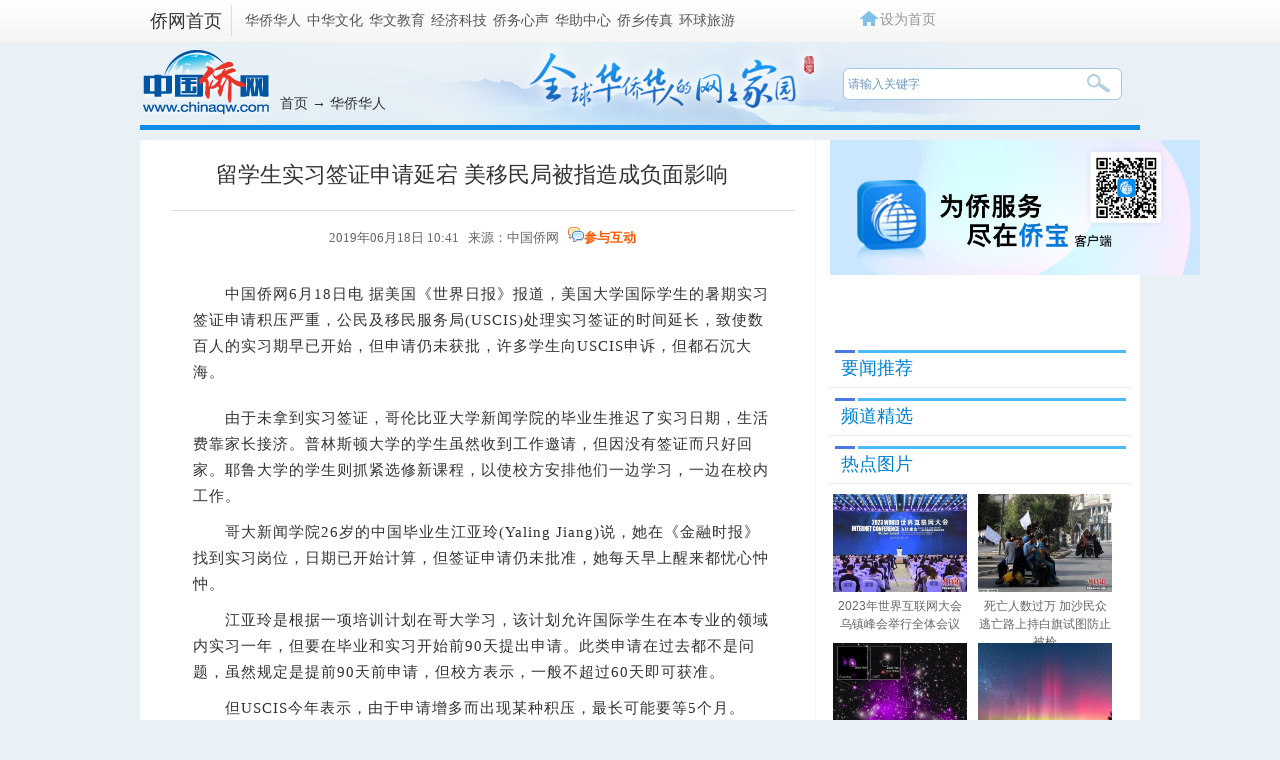

--- FILE ---
content_type: text/html
request_url: http://www.chinaqw.com/hqhr/2019/06-18/224974.shtml
body_size: 11759
content:
<!DOCTYPE html PUBLIC "-//W3C//DTD XHTML 1.0 Transitional//EN" "//www.w3.org/TR/xhtml1/DTD/xhtml1-transitional.dtd">
<html xmlns="//www.w3.org/1999/xhtml">
<head>
    <meta http-equiv="Content-Type" content="text/html; charset=UTF-8" />
    <meta name="author" content="chinaqw" />
    <meta name="copyright" content="www.chinaqw.com,版权所有" />
    <meta name="keywords" content="实习,签证,江亚玲,服务局,积压" />
    <meta name="description" content="信中指出，新州部分大学录取的国际学生减少，每所大学在引进外国人才和安排外国学生实习的问题上，都在移民体系遇到了阻碍和积压。" />
    <meta property="og:image" content="http://www.chinaqw.com/upload_pic/1/201611/21/qwweixin.jpg" />
    <meta property="twitter:image" content="http://www.chinaqw.com/upload_pic/1/201611/21/qwweixin.jpg" />
    <title>留学生实习签证申请延宕 美移民局被指造成负面影响-中国侨网</title>
    <base target="_blank"/>
    <link href="//www.chinaqw.com/css/index.css" rel="stylesheet" type="text/css" />
    <!--[894,5,224974] published at 2019-06-18 10:41:54 from #10 by 陆春艳,designer:liuxin  maker:liweiwei zhaoqian -->
    <script src="//www.chinaqw.com/js/jquery1.11.3.js"></script>
    <script src="//www.chinaqw.com/js/video/closelight.js"></script>
    <script src="//www.chinanews.com/javascript/swfobject.js" type="text/javascript"></script>
    <script language="JavaScript">
        <!--
        document.domain = "chinaqw.com";
        -->
    </script>
<!--网站埋点开始-->
<script src="https://p.wts.xinwen.cn/dot-wts/spm.js"></script>
<script>
  if (window.spm) {
    // 初始化配置
    spm.config({
protocol: 'i',
      siteId: "zm5090-010", // 此处填写该网站对应的网站标识（即SPM a段） 例如'zmXXXX-001'
      additionalInfo: {
        targetID: "chinaqw224974", // 此处填写稿件ID
        organization: "zm5090", // 此处填写机构ID
        // 上报进入事件
        category: 'event',
        action: 'comeIn'
      }
    });
  }
  window.onbeforeunload = function () {
    // 上报离开事件
    spm.push({ category: 'event', action: 'leave' });
  };
</script>
<!--网站埋点结束-->
<meta http-equiv="X-UA-Compatible" content="IE=EmulateIE7" />
</head>
<body >
<script>		

var mynum=window.location.search;
var url = window.location.href;//获取当前Url
if(mynum != ""){
var url = url.split("?");
var url = url[0];
//alert(url);
//alert("a");
location = url;		
}
//取文档id开始
var url = url.split("/");
var url = url[6].split(".");
var docid = url[0];

//yuming2='http://chinanews.com/';
yuming2='http://www.chinaqw.com/';

function GetUrlRelativePath()//获取当前相对路径的方法
{
　　　　var url = document.location.toString();
　　　　var arrUrl = url.split("//");

　　　　var start = arrUrl[1].indexOf("/");
　　　　var relUrl = arrUrl[1].substring(start);//stop省略，截取从start开始到结尾的所有字符

　　　　if(relUrl.indexOf("?") != -1){
　　　　　　relUrl = relUrl.split("?")[0];
　　　　}
　　　　return relUrl;
}

if(docid >= 59185){
if(mynum ==''){
  	var sUserAgent = window.navigator.userAgent;
//MicroMessenger微信浏览器
  	var mobileAgents = ['Windows CE', 'iPod', 'Symbian', 'iPhone', 'BlackBerry', 'Android','MicroMessenger'];

  	if (sUserAgent.indexOf('Android') > -1 && (sUserAgent.indexOf('ERD79') > -1 || sUserAgent.indexOf('MZ60') > -1 || sUserAgent.indexOf('GT-P7') > -1 || sUserAgent.indexOf('SCH-P7') > -1)) {

  	} else {

  		if (location.href.indexOf('?pc') == -1) {

  			for (var i = 0; i < mobileAgents.length; i++) {

  				if (sUserAgent.indexOf(mobileAgents[i]) > -1) {

  					//location = 'http://www.ecns.cn/m/';	

					url=GetUrlRelativePath(url);//获取当前url的相对路径
					if(url.indexOf("/m/")==0)//以/m/开头
					{
						//alert(url);
					}
					else
					{	
						var reg_fenye=/_[0-9]*.shtml$/;	
						if(reg_fenye.test(url))//分页跳转到第一页
						{
							url=url.replace(reg_fenye,".shtml");//注意这句，reg_fenye必须单独定义，不能写在""中，否则JavaScript将其当做普通字符串
						}

						url=yuming2+'m'+url;
						//alert(url);
						location = url;		
					}
  					break;

  				}

  			}

  		} 
  	}

  	//var ads = [];
  }
  else{
   //alert(mynum);
  }

}//end if(docid>=7033750)
else{
//alert("err")
}
</script>
<!--pc和手机适配代码结束-->


<div id='wx_pic' style='margin:0 auto;display:none;'>
    <img src="//www.chinaqw.com/upload_pic/1/201604/29/U674P894T1D623F4DT20160429135630.jpg" alt="关注侨网微信"/>
</div>
<!--表情字段开始-->
<input id="newsid" type="hidden"  name="newsid"  value="894_5_224974"/>
<input id="newsurl" type="hidden" name="newsurl" value="//www.chinaqw.com/hqhr/2019/06-18/224974.shtml"/>
<input id="newsdate" type="hidden" name="newsdate" value="2019-06-18"/>
<input id="newstime" name="newstime" type="hidden" value="10:41:52"/>
<input id="newstitle" name="newstitle" type="hidden" value='留学生实习签证申请延宕 美移民局被指造成负面影响'/>
<input id="newstype" name="newstype" type="hidden" value='hqhr'/>
<input id="moodtotal" name="moodtotal" type="hidden" value='0'/>
<input id="bbstotal" name="bbstotal" type="hidden" value='0'/>
<input id="creator" name="creator" type="hidden" value='wangjiayi' />
<input id="editorname" name ="editorname" type="hidden" value='王嘉怡' />
<input id="editorname" name ="editorname" type="hidden" value='陆春艳' />
<input id="editorname" name ="editorname" type="hidden" value='http://i2.chinanews.com/simg/smimg/2018/09/29/38538da715b14c00b577ff82f60e7ab8.jpg' />
<!--表情字段结束-->
<!--返回顶部-->
<style type="text/css">
    body{background:#e9f1f6;}
    /*.left_ph img{width:500px;}*/
    .jiusj_listul li{_margin-left:3px;_margin-right:4px;}
    .index_layer {
        position: fixed;
        _position: absolute;
        width: 60px;
        right: 350px;
        bottom: 167px;
        _bottom: 167px;
        _height: 150px;
        z-index: 100;
    }

    .index_layer .back a {
        background: url(//i3.chinaqw.com/qiaowu/images/back.jpg) no-repeat;
        width:56px;height:45px;
        display: block;
    }

    .index_layer .back a:Hover {
        background: url(//i3.chinaqw.com/qiaowu/images/back.jpg) no-repeat;
        width:56px;height:45px;
        display: block;
    }

    .menuTop1{ top: 555px;}
    .menuBtm1{top:0px;_top:expression(eval(document.documentElement.scrollTop+document.documentElement.clientHeight-this.offsetHeight-(parseInt(this.currentStyle.marginTop,10)||0)-(parseInt(this.currentStyle.marginBottom,10)||0))); _margin-top:0px;}
    /*正文图片尺寸限制*/
    .left_zw img{max-width:580px; }
    *.left_zw img{
        width:expression(this.width>580?"580":width);
    }
</style>

<div  class="index_layer ie6fixedBR" id="full" >

    <div class="back" style="width:60px;height:60px;margin-top:8px;" id="newsbacktop"><a href='#qw_top' class='fhtop_a' target='_self'></a></div>

</div>

<p>
    <Script>

        (function() {
            var backToTopTxt1 = $(".index_layer").html(),
                    backToTopEle1 = backToTopTxt1, backToTopFun1 = function() {
                        var stback = $(document).scrollTop(), winh1 = $(window).height();
                        $(".index_layer").show();
                        (stback>0)? $("#newsbacktop").css('display','block'): $("#newsbacktop").css('display','none');
                        //IE6下的定位
                        if (!window.XMLHttpRequest) {
                            $(".index_layer").css("top", stback + winh1 - 550);
                        }
                    };
            $(window).bind("scroll", backToTopFun1);
            backToTopFun1();

        })();

        $(document).ready(function(){
            var pw_heigth=$(window).height();
            // alert(pw_heigth);
            var screenwidth=$(window).width(); //浏览器当前窗口可视区域宽度 
            //$("#layer").css("right",((screenwidth -1004) /2)-100);
            Box=document.getElementById("full");

            Box.style.right = ((screenwidth -1004) /2)-80 + "px";

            if(screenwidth <= 1024){
                Box.style.right =0+"px";

            }
            if(pw_heigth <= 780){
                Box.style.bottom =0+"px";

            } else{
                Box.style.bottom =167+"px";
            }
            $(window).resize(function() {

                var pw_heigth=$(window).height();
                // alert(pw_heigth);
                var screenwidth=$(window).width(); //浏览器当前窗口可视区域宽度 
                //$("#layer").css("right",((screenwidth -1004) /2)-100);
                Box=document.getElementById("full");

                Box.style.right = ((screenwidth -1004) /2)-80 + "px";

                if(screenwidth <= 1024){
                    Box.style.right =0+"px";

                }
                if(pw_heigth <= 780){
                    Box.style.bottom =0+"px";

                } else{
                    Box.style.bottom =167+"px";
                }

            });

        });

    </Script>
    <!--返回顶部结束-->
    <!--div class="qw_list_top" id="qw_top"-->
    <!--pv统计插码s-->        

<!--pv统计插码e-->   
<style>
.qw_list_top_left span a{padding:0 1px;}
</style>

<div class="qw_list_top" id="qw_top">
<div class="w1000 m_center">
	<div class="qw_list_top_left"><strong><a href="/">侨网首页</a></strong>
     <span>
        <a href="/hqhr/">华侨华人</a>
        <a href="/zhwh/">中华文化</a>
        <a href="/hwjy/">华文教育</a>
        <a href="/jjkj/">经济科技</a>
        <!--<a href="/gqqj/">归侨侨眷</a>-->
        <a href="//www.chinaqw.com/qwxs/index.shtml">侨务心声</a>
        <a href="/hzzx/">华助中心</a>
        <a href="/qx/">侨乡传真</a>
        <!--<a href="/hdfw/">互动与服务</a>-->
        <a href="http://www.chinaqw.com/hqly/index.shtml">环球旅游</a>
    </span>
    </div>
    <div class="qw_logoright qw_logoright_list" >
    	<div class="qw_logoright_ul">
          <ul>
          	<script type="text/javascript">
          //设为首页
function SetHome(url){

        if (document.all) {

            document.body.style.behavior = 'url(#default#homepage)'; 
            document.body.setHomePage(url)

        }else{

            alert("抱歉，您的浏览器不支持自动设置首页, 请使用浏览器菜单手动设置!");

        }

    }
          </script>
<li class="swsy"><a onClick="SetHome('http://www.chinaqw.com/')">设为首页</a></li>
<!--<li class="jrzm"><a href="http://www.chinaqw.com/news/desktop_shortcut.htm">加入桌面</a></li>
<li class="khd"><a>客户端</a></li>-->
<!-- li class="khd"><a href="http://big5.chinaqw.com">繁体版</a></li-->
          </ul>
        </div>
    </div>
    <div class="clear"></div>
</div>
</div>
    <!--div class="qw_list_top" id="qw_top"-->
    <!--顶部广告s-->
        <!--正文头部广告-->

    <!--顶部广告e-->
<div class="qw_listbanner">
    <div class="qw_listlogo"><a href="/"><img src="//i3.chinaqw.com/qiaowu/images/list_logo.jpg"/ alt="中国侨网"></a></div>
    <div class="qw_listmbx"><a href="/">首页</a>   → <a href="/hqhr/">华侨华人</a></div>
    <div class="qw_listsearch">
        <!--搜索qw_listsearch s-->
        <!--[894,3,7] published at 2022-05-12 12:51:46 from #10 by 李敏-->

<input type="text" value="请输入关键字" onclick="this.value='',this.style.color='#000'" name="q" id="q" class="input1" onkeydown="checksubmit()">

<input name="" type="button" class="input2" onclick="submitFun()" />
<script type="text/javascript"> 

function checksubmit(){
    var code = event.keyCode;
    if(code == 13) submitFun();
  }

function submitFun() {

var hotword=document.getElementsByName('q')[0].value;

if (hotword==''){

alert('请输入关键字!');

return false;

}
else
{
window.open("http://sou.chinaqw.com/search?q="+encodeURIComponent(hotword));
 }

}

</script>  

   
        <!--搜索qw_listsearch e-->
    </div>
</div>
<div class="qw_main">
    <div class="qw_main_box">
        <div class="qw_list_left">
            

            <!---->
            <div class="content">
                <h1 style="display:block; position:relative; text-align:center; width:624px;">
                    留学生实习签证申请延宕 美移民局被指造成负面影响
                </h1>
                <div class="left-time">
                    <div class="left-t"> 2019年06月18日 10:41&nbsp;&nbsp;&nbsp;来源：<a href='http://www.chinaqw.com/' style='color:#666;font-weight:normal;'>中国侨网</a>&nbsp;&nbsp;&nbsp;<img src="//i3.chinanews.com/2011/news/images/1.png" alt="参与互动"/><a href="#cyhd" target="_self">参与互动</a></div>

                    <div id="zihao">
                        <div>字号：</div>
                        <a id="txt_x" javascript:void(0);="">小</a> <a class="on" id="txt_z" javascript:void(0);="">中</a> <a id="txt_d" javascript:void(0);="">大</a>
                    </div>
                    <div class="clear"></div>
                </div>
                <!--图片搜索-->
                <div id="tupian_div" align="center" style="width:98%;margin:0 auto;font-size:14px;"><!--Yc94EUEtAn4YSUKCaSOM --></div>
                <!--图片搜索-->
                <!--图片start-->

                <!--图片end-->

                <div class="left_zw" style="position:relative">

                    <!--关键字-->

<p>　　中国侨网6月18日电 据美国《世界日报》报道，美国大学国际学生的暑期实习签证申请积压严重，公民及移民服务局(USCIS)处理实习签证的时间延长，致使数百人的实习期早已开始，但申请仍未获批，许多学生向USCIS申诉，但都石沉大海。<table border=0 cellspacing=0 cellpadding=0 align=left style="padding-right:10px;"><tr><td></td></tr></table></p>

<p>　　由于未拿到实习签证，哥伦比亚大学新闻学院的毕业生推迟了实习日期，生活费靠家长接济。普林斯顿大学的学生虽然收到工作邀请，但因没有签证而只好回家。耶鲁大学的学生则抓紧选修新课程，以使校方安排他们一边学习，一边在校内工作。</p>

<p>　　哥大新闻学院26岁的中国毕业生江亚玲(Yaling Jiang)说，她在《金融时报》找到实习岗位，日期已开始计算，但签证申请仍未批准，她每天早上醒来都忧心忡忡。</p>

<p>　　江亚玲是根据一项培训计划在哥大学习，该计划允许国际学生在本专业的领域内实习一年，但要在毕业和实习开始前90天提出申请。此类申请在过去都不是问题，虽然规定是提前90天前申请，但校方表示，一般不超过60天即可获准。</p>

<p>　　但USCIS今年表示，由于申请增多而出现某种积压，最长可能要等5个月。</p>

<p>　　普林斯顿大学校长上月联合新泽西州其他大学的校长致函新州州议会，指出USCIS的延误给国际学生和教职工造成了负面影响，导致美国大学录取的外国学生减少，以及在过去两个财年，国际学生签证的处理时间增加了46%。</p>

<p>　　信中指出，新州部分大学录取的国际学生减少，每所大学在引进外国人才和安排外国学生实习的问题上，都在移民体系遇到了阻碍和积压。国际学生申请暑期实习的最早时间为2月和3月，但USCIS的积压导致他们几乎无法如期开始实习。<div id="function_code_page"></div>

                </div>

                <div class="left_name" style="width:600px; margin:0 auto">
                    <div  class="biaoqian"><p></p></div>
<!--编辑姓名-->
      <div class="left_name"> 【责任编辑:陆春艳】 </div>
<!--编辑姓名-->

                    <!--[894,7,22] published at 2026-01-23 13:54:54 from #10 by 胡寒笑--> 
 <!--中国侨网微信公众号入口开始-->

    <a href="//www.chinaqw.com/weixin/qw.shtml"><img src="//www.chinanews.com/fileftp/2015/10/2015-10-12/U664P4T47D33549F967DT20151012135910.jpg" alt="中国侨网微信公众号入口"></a>

<!--中国侨网微信公众号入口结束-->
<!--<meta name="chinanews_site_verification" content="056bd3b0ac31b4188b7947377843430c"/>-->
<!--894,7,22 published at 2026-01-23 13:54:54 by 1062-->
                </div>

            </div>

            <div style="width:600px; margin:0 auto" class="div624">
                <div class="divshare">
                    <div class="hds"> <img src="//i3.chinanews.com/2011/news/images/1.png" alt="参与互动"/><a href="#cyhd" target="_self">参与互动</a></div>
                    <!--分享的html代码s-->
                    <div class="bdsharebuttonbox">
<a href="#" class="bds_weixin" data-cmd="weixin" title="分享到微信"></a>
<a href="#" class="bds_fbook" data-cmd="fbook" title="分享到Facebook"></a>
<a href="#" class="bds_twi" data-cmd="twi" title="分享到Twitter"></a>
<a href="#" class="bds_tsina" data-cmd="tsina" title="分享到新浪微博"></a>
<a href="#" class="bds_qzone" data-cmd="qzone" title="分享到QQ空间"></a>
<a href="#" class="bds_more" data-cmd="more"></a>
<a href="#" class="bds_count" data-cmd="count"></a>
</div>


                    <!--分享的html代码e-->

                    <!--分享的js代码s-->
                    <script>window._bd_share_config={"common":{"bdSnsKey":{},"bdText":"","bdMini":"2","bdMiniList":false,"bdPic":"","bdStyle":"0","bdSize":"16"},"share":{}};with(document)0[(getElementsByTagName('head')[0]||body).appendChild(createElement('script')).src='//bdimg.share.baidu.com/static/api/js/share.js?v=86835285.js?cdnversion='+~(-new Date()/36e5)];</script>
                    <!--分享的js代码e-->
                </div>

                <div class="clear"></div>
            </div>

            <div style="display:none"></div>

<!--相关新闻--> <div class="div624 border-top-darshd margin-top20">
        <h4 class="padding-left20">>相关新闻：</h4>
        <ul class="padding-left20">
           <li>
          ·<a href=http://www.chinaqw.com/hqhr/2019/05-23/223332.shtml target=_blank>美移民局扩大电子化服务 将加快申请处理案件效率</a><br>·<a href=http://www.chinaqw.com/hqhr/2019/05-20/223101.shtml target=_blank>美移民局完成H-1B数据录入 未中签者将陆续收到退件</a>
         </li>
        </ul>
      </div><!--相关新闻-->

            <!--预选频道精选s-->
            <!--[894,7,5] published at 2026-01-23 13:40:58 from #10 by 胡寒笑--> 
<div class="div624 border-top-darshd margin-top20">
                <h4 class="padding-left20">&gt;华侨华人频道精选：</h4>
                <ul class="padding-left20">
                   <li>

                 </li>
                </ul>
              </div>
<!--<meta name="chinanews_site_verification" content="41510e09a6b503bdafdaeada18914e8c"/>-->
<!--894,7,5 published at 2026-01-23 13:40:58 by 1062-->
            <!--预选频道精选e-->

            <div class="div624 margin-top20">
                <div class="con_title ">
                    <div class="life_title_rztx_text"><a name="cyhd">参与互动</a></div>

                </div>
                <div>  </div>
                <div> 
<div id="SOHUCS" sid="894-5-224974"></div>
<script>
  var _config = { categoryId : 'qw'};
  (function(){
    var appid = 'cysWhJpTK',
    conf = 'prod_8b669edc60fa271cff940dba5f7b08a2';
    var doc = document,
    s = doc.createElement('script'),
    h = doc.getElementsByTagName('head')[0] || doc.head || doc.documentElement;
    s.type = 'text/javascript';
    s.charset = 'utf-8';
    s.src =  '//assets.changyan.sohu.com/upload/changyan.js?conf='+ conf +'&appid=' + appid;
    h.insertBefore(s,h.firstChild);
    window.SCS_NO_IFRAME = true;
  })()
</script>

 </div>

            </div>
            <!--正文底部广告start-->
            <!--正文底部广告（624*100）-->
            <!--正文底部广告end-->
        </div>
        <!---->

        <div class="qw_list_right">

            <!--正文右侧广告1start-->
            <div class="right_ad1">
<a href="//www.chinaqw.com/qiaobao/app.shtml"><img src="//www.chinaqw.com/upload_pic/1/202310/31/U435P894T1D3562F3439DT20231116094903.png" width="370" alt="侨宝"></a>
</div>
            <!--正文右侧广告1end-->

            
            <div >
                <!--include virtual="/ad2008/31.html"-->
            </div>
            <!--要闻推荐s-->
            <!--[894,7,1] published at 2025-04-03 19:20:14 from #10 by 史词--> 
<div class="mt10 ">
               <div class="qw_list_title ">
                  <div class="life_title_zhichang_text"><a href="http://www.chinaqw.com/ywtj/news1.shtml">要闻推荐</a></div>
                </div>
                <div class="mt10">
                   <ul class="module_list_ul">

</ul>
                </div>
              </div>
<!--<meta name="chinanews_site_verification" content="445920d6503d9a09f66cb8b6b8265b3b"/>-->
<!--894,7,1 published at 2025-04-03 19:20:14 by 153-->
            <!--要闻推荐e-->
            <!--正文右侧广告2s-->
            <!--正文右侧广告2-->
            <!--正文右侧广告2e-->
            <!--频道精选s-->
            <!--[894,7,2] published at 2024-06-24 13:48:53 from #10 by 史词--> 
<div class="mt10 ">
               <div class="qw_list_title ">
                  <div class="life_title_zhichang_text"><a href="http://www.chinaqw.com/pdjx/news1.shtml">频道精选</a></div>
                </div>
                <div class="mt10">
                   <ul class="module_list_ul">

</ul>
                </div>
              </div>
            <!--频道精选e-->
            <!--正文右侧广告3s-->
            <!--正文右侧广告3-->
            <!--正文右侧广告3e-->
            <!--热点图片s-->
            <!--[894,9,1] published at 2023-11-16 14:05:05 from #202 by 1005-->
<style>
.jiusj_listul li{_margin-left:3px;_margin-right:4px;}
.jiusj_listul li .title_text {overflow: visible;height:36px;}
</style>

  <div class="mt10 ">
               <div class="qw_list_title ">
                  <div class="life_title_zhichang_text">热点图片</div>
                </div>
               <ul class="jiusj_listul mt10">
<li>
<div class="conlist_img"><a href="http://www.chinaqw.com/yw/hd2011/2023/11-09/62121.shtml"><img src="/2023/11-09/U892P894T5D367768F42DT20231109134251.jpg" width="134" height="98" alt="2023年世界互联网大会乌镇峰会举行全体会议"></a></div>
<div class="title_text"><a href="http://www.chinaqw.com/yw/hd2011/2023/11-09/62121.shtml">2023年世界互联网大会乌镇峰会举行全体会议</a></div>
</li><li>
<div class="conlist_img"><a href="http://www.chinaqw.com/hzzx/hd2011/2023/11-09/62117.shtml	"><img src="/2023/11-09/U1005P894T5D367762F42DT20231109132755.jpg" width="134" height="98" alt="死亡人数过万 加沙民众逃亡路上持白旗试图防止被枪"></a></div>
<div class="title_text"><a href="http://www.chinaqw.com/hzzx/hd2011/2023/11-09/62117.shtml	">死亡人数过万 加沙民众逃亡路上持白旗试图防止被枪</a></div>
</li><li>
<div class="conlist_img"><a href="http://www.chinaqw.com/yw/hd2011/2023/11-08/62116.shtml"><img src="/2023/11-08/U1005P894T5D367709F42DT20231108154259.jpg" width="134" height="98" alt="NASA发现迄今为止最古老黑洞"></a></div>
<div class="title_text"><a href="http://www.chinaqw.com/yw/hd2011/2023/11-08/62116.shtml">NASA发现迄今为止最古老黑洞</a></div>
</li><li>
<div class="conlist_img"><a href="http://www.chinaqw.com/yw/hd2011/2023/11-08/62113.shtml"><img src="/2023/11-08/U892P894T5D367692F42DT20231108133717.jpg" width="134" height="98" alt="澳大利亚南部地区出现罕见的南极光"></a></div>
<div class="title_text"><a href="http://www.chinaqw.com/yw/hd2011/2023/11-08/62113.shtml">澳大利亚南部地区出现罕见的南极光</a></div>
</li><li>
<div class="conlist_img"><a href="http://www.chinaqw.com/yw/hd2011/2023/11-06/62105.shtml"><img src="/2023/11-06/U1005P894T5D367576F42DT20231106162020.jpg" width="134" height="98" alt="加拿大多伦多举行“穿越敦煌暨艺术创新展”"></a></div>
<div class="title_text"><a href="http://www.chinaqw.com/yw/hd2011/2023/11-06/62105.shtml">加拿大多伦多举行“穿越敦煌暨艺术创新展”</a></div>
</li><li>
<div class="conlist_img"><a href="/kong/2023/11-06/367565.shtml"><img src="/kong/2023/11-06/U1005P894T5D367565F42DT20231106141218.jpg" width="134" height="98" alt="2023年全国帆板冠军赛在广西北海落幕"></a></div>
<div class="title_text"><a href="/kong/2023/11-06/367565.shtml">2023年全国帆板冠军赛在广西北海落幕</a></div>
</li>
 <div class="clear"></div>
               </ul>
              </div>
            <!--热点图片e-->
            <!--正文右侧广告4s-->
            <!--正文底部广告4-->
            <!--正文右侧广告4e-->

            <!--侨务咨询s-->
            <!--[894,7,3] published at 2026-01-23 13:46:21 from #10 by 胡寒笑--> 
<div class="mt10 ">
               <div class="qw_list_title ">
                  <div class="life_title_zhichang_text"><a href="/hdfw/qwzx/">侨务咨询</a></div>
                </div>
                <div class="mt10">
                   <ul class="module_list_ul qwzx">

    <li><a href="/qwxs/2026/01-21/401758.shtml">上海黄浦成立“星侨荟客厅”国术空间 以武为桥联结海外侨胞</a></li>

    <li><a href="/qwxs/2025/12-23/400920.shtml">广州市委统战部：谱好“协奏曲” 绘就“同心圆”</a></li>

    <li><a href="/qwxs/2025/12-23/400903.shtml">人这一辈子，一定要来宁夏见证“籽籽同心”的力量！</a></li>

    <li><a href="/qwxs/2025/12-11/400434.shtml">中国驻菲律宾大使井泉到任拜会菲外长拉扎罗</a></li>

    <li><a href="/hdfw/2025/12-11/400422.shtml">中国新任驻荷兰大使申博履新</a></li>

    <li><a href="/qwxs/2025/12-04/400164.shtml">兰州新区统战的花开并蒂</a></li>

                  </ul>
                </div>
              </div>
<!--<meta name="chinanews_site_verification" content="93adca300d0e8bc4bd31df38afb4ab35"/>-->
<!--894,7,3 published at 2026-01-23 13:46:21 by 1062-->
            <!--侨务咨询e-->
            <!--正文右侧广告5s-->
            <!--正文右侧广告5-->
            <!--正文右侧广告5e-->
            <!--正文右侧广告6s-->
            <!--正文右侧广告6-->
            <!--正文右侧广告6e-->
        </div>

        <div class="clear"></div>
    </div>
    <div class="clear"></div>
</div>

<div class="qw_foot ">
    <!--qw_foot s-->
    <strong><div><a href="http://www.chinaqw.com/kong/2014/06-06/5680.shtml" target="_blank">网站介绍</a> | <a href="http://www.chinaqw.com/kong/2014/06-10/6015.shtml" target="_blank">联系我们</a> | <a href="http://www.chinaqw.com/ads.html" target="_blank">广告服务</a> | <a href="mailto:huaren@chinanews.com.cn">供稿信箱</a> | <a href="http://www.chinaqw.com/kong/2016/06-12/91569.shtml">版权声明</a> | <a href="http://www.chinaqw.com/gg/2017/03-17/131826.shtml">招聘启事</a></div></strong>
<p>
    中国侨网版权所有，未经授权禁止复制和建立镜像 <a href="https://beian.miit.gov.cn/" target="_blank">[京ICP备05004340号-12
]</a> [京公网安备:110102001262] <br>违法和不良信息举报电话：（010）68315039  举报邮箱：huaren@chinanews.com.cn</p>
<p>Copyright<span style="font-family: '微软雅黑';">&#169;</span>2003-2026
<!--<meta name="chinanews_site_verification" content="bf1333a0845f3dbb5509884a44d5ca4c"/>-->
<!--894,3,166 published at 2026-01-01 00:00:07 by 0--> chinaqw.com. All Rights Reserved</p>
<a href="http://www.chinaqw.com/"><img width="120 "src="//i3.chinaqw.com/qiaowu/images/logo.png" alt="关注侨网微信"/></a>

    <!--qw_foot e-->
</div>

<div id="BaiduSpider" style="display:none">
    <span id="pubtime_baidu">2019年06月18日 10:41</span>
    <span id="source_baidu">来源：<a href="//www.chinaqw.com/hqhr/2019/06-18/224974.shtml" target="_blank">中国侨网</a></span>
    <span id="author_baidu">作者：</span>
    <span id="editor_baidu">责任编辑：王嘉怡</span>
</div>
</body>
</html>
<script>

    $('#txt_x').click(function(){

        $('.left_zw').css('font-size','12px');
        $('#txt_z').removeClass("on");
        $('#txt_d').removeClass("on");
        $('#txt_x').addClass("on");

    });
    $('#txt_z').click(function(){
        $('.left_zw').css('font-size','15px');
        $('#txt_x').removeClass("on");
        $('#txt_d').removeClass("on");
        $('#txt_z').addClass("on");

    });
    $('#txt_d').click(function(){
        $('.left_zw').css('font-size','18px');
        $('#txt_z').removeClass("on");
        $('#txt_x').removeClass("on");
        $('#txt_d').addClass("on");

    });
    $(document).ready(function(){
        var aaa=document.getElementsByTagName("p");
        for(var i=0;i<aaa.length;i++){
            if(aaa[i].innerHTML=="&nbsp;"){
                aaa[i].remove();
            }
        }
    })
</script><!-- 中国侨网--><!-- http://www.chinaqw.com/m/hqhr/2019/06-18/224974.shtml--><!-- 留学生实习签证申请延宕 美移民局被指造成负面影响--><!-- --><!-- --><!-- -->

--- FILE ---
content_type: text/html;charset=UTF-8
request_url: https://dot.wts.xinwen.cn/logserver/eg.js
body_size: -479
content:
window.goldlog=(window.goldlog||{});goldlog.Etag="6wzwqsMGeSgBARLgD9KKv+fZ";goldlog.stag=1;